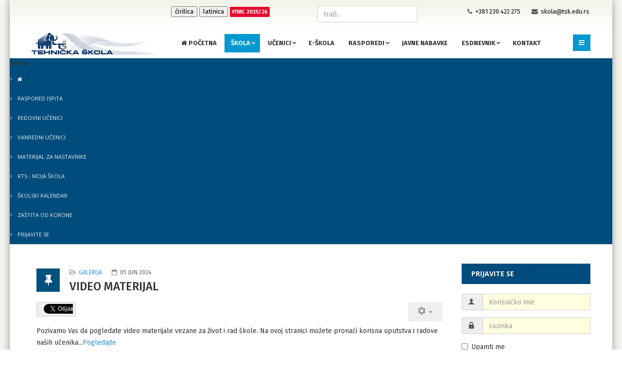

--- FILE ---
content_type: text/html; charset=utf-8
request_url: http://tsk.edu.rs/index.php/o-nama/galerije/video-materijali
body_size: 45573
content:
<!DOCTYPE html>
<html xmlns="http://www.w3.org/1999/xhtml" xml:lang="sr-yu" lang="sr-yu" dir="ltr">
    <head>
        <meta http-equiv="X-UA-Compatible" content="IE=edge">
            <meta name="viewport" content="width=device-width, initial-scale=1">
        <meta charset="utf-8">
      <script src="/cyrlatconverter.min.js"></script>
                                <!-- head -->
                <base href="http://tsk.edu.rs/index.php/o-nama/galerije/video-materijali" />
	<meta http-equiv="content-type" content="text/html; charset=utf-8" />
	<meta name="keywords" content="Tehnička, škola, KIkinda, elektrotehnika, mašinstvo, saobraćaj, srednje škole, obrazovni profili," />
	<meta name="description" content="Twitter Pozivamo Vas da pogledate video materijale vezane za život i rad škole. Na ovoj stranici možete pronaći korisna uputstva i radove naših učenika......" />
	<meta name="generator" content="Joomla! - Open Source Content Management" />
	<title>Video materijal</title>
	<link href="/templates/jl_simpli_free/images/favicon.ico" rel="shortcut icon" type="image/vnd.microsoft.icon" />
	<link href="http://tsk.edu.rs/index.php/component/search/?Itemid=158&amp;format=opensearch" rel="search" title="Pretraga Tehnička škola Kikinda" type="application/opensearchdescription+xml" />
	<link href="http://tsk.edu.rs/plugins/system/ns_fontawesome/fontawesome/css/font-awesome.css" rel="stylesheet" type="text/css" />
	<link href="http://tsk.edu.rs//plugins/content/bt_socialshare/assets/bt_socialshare.css" rel="stylesheet" type="text/css" />
	<link href="//fonts.googleapis.com/css?family=Fira+Sans:300,300italic,regular,italic,500,500italic,700,700italic&amp;subset=latin-ext" rel="stylesheet" type="text/css" />
	<link href="//fonts.googleapis.com/css?family=Open+Sans:300,300italic,regular,italic,600,600italic,700,700italic,800,800italic&amp;subset=latin" rel="stylesheet" type="text/css" />
	<link href="/templates/jl_simpli_free/css/bootstrap.min.css" rel="stylesheet" type="text/css" />
	<link href="/templates/jl_simpli_free/css/font-awesome.min.css" rel="stylesheet" type="text/css" />
	<link href="/templates/jl_simpli_free/css/custom.css" rel="stylesheet" type="text/css" />
	<link href="/templates/jl_simpli_free/css/legacy.css" rel="stylesheet" type="text/css" />
	<link href="/templates/jl_simpli_free/css/template.css" rel="stylesheet" type="text/css" />
	<link href="/templates/jl_simpli_free/css/presets/preset1.css" rel="stylesheet" type="text/css" class="preset" />
	<link href="/templates/jl_simpli_free/css/frontend-edit.css" rel="stylesheet" type="text/css" />
	<link href="/media/plg_system_imageeffectck/css/imageeffectck.css?ver=2.2.4" rel="stylesheet" type="text/css" />
	<link href="http://tsk.edu.rs/modules/mod_bm_cool_menu/assets/css/styles.css" rel="stylesheet" type="text/css" />
	<link href="http://tsk.edu.rs/modules/mod_je_social/css/style.css" rel="stylesheet" type="text/css" />
	<style type="text/css">
body{font-family:Fira Sans, sans-serif; font-weight:normal; }h1{font-family:Open Sans, sans-serif; font-weight:800; }h2{font-family:Open Sans, sans-serif; font-weight:600; }h3{font-family:Open Sans, sans-serif; font-weight:normal; }h4{font-family:Open Sans, sans-serif; font-weight:normal; }h5{font-family:Open Sans, sans-serif; font-weight:600; }h6{font-family:Open Sans, sans-serif; font-weight:600; }#sp-top-bar{ background-color:#f4f4f1;color:#333333; }#sp-top-bar a{color:#000000;}#sp-top-bar a:hover{color:#198bd1;}#sp-bottom{ background-color:#f5f5f5;padding:100px 0px; }#bm-cool-menu-159 .bm-cool-menu{background-color: #004d7d;}#bm-cool-menu-159 .bm-cool-menu ul{background-color: #004d7d;}#bm-cool-menu-159 .bm-cool-menu ul a:hover { background-color: #004d7d;}#bm-cool-menu-159 .bm-cool-menu li.active > a{ background-color: #004d7d;}#bm-cool-menu-159 .bm-cool-menu a { color: #eeeff2;}#bm-cool-menu-159 .bm-cool-menu li:hover > a { color: #bfd7e3;}#bm-cool-menu-159 .bm-cool-menu-trigger { background-color: #004d7d; }
#je_socialicons .jeSocial a{ width:24px; height:24px; margin:0; padding:0; text-indent:-9999px; display:block}
#je_socialicons .jeSocial span { display: inline-block; padding:5px;}
#je_socialicons .jeSocial span:hover {box-shadow: 0 1px 4px rgba(0,0,0,.3); -webkit-box-shadow: 0 1px 4px rgba(0,0,0,.3); -moz-box-shadow: 0 1px 4px rgba(0,0,0,.3); -o-box-shadow: 0 1px 4px rgba(0,0,0,.3);}

	</style>
	<script type="application/json" class="joomla-script-options new">{"csrf.token":"99567a19a03eb5a51a9855bc1e053b2d","system.paths":{"root":"","base":""},"system.keepalive":{"interval":840000,"uri":"\/index.php\/component\/ajax\/?format=json"}}</script>
	<script src="/media/jui/js/jquery.min.js?ef119cfcf56b85bae1b5f780233f063a" type="text/javascript"></script>
	<script src="/media/jui/js/jquery-noconflict.js?ef119cfcf56b85bae1b5f780233f063a" type="text/javascript"></script>
	<script src="/media/jui/js/jquery-migrate.min.js?ef119cfcf56b85bae1b5f780233f063a" type="text/javascript"></script>
	<script src="/media/system/js/caption.js?ef119cfcf56b85bae1b5f780233f063a" type="text/javascript"></script>
	<script src="/templates/jl_simpli_free/js/bootstrap.min.js" type="text/javascript"></script>
	<script src="/templates/jl_simpli_free/js/jquery.sticky.js" type="text/javascript"></script>
	<script src="/templates/jl_simpli_free/js/main.js" type="text/javascript"></script>
	<script src="/templates/jl_simpli_free/js/frontend-edit.js" type="text/javascript"></script>
	<script src="/media/plg_system_imageeffectck/js/imageeffectck.js" type="text/javascript"></script>
	<script src="/media/system/js/core.js?ef119cfcf56b85bae1b5f780233f063a" type="text/javascript"></script>
	<!--[if lt IE 9]><script src="/media/system/js/polyfill.event.js?ef119cfcf56b85bae1b5f780233f063a" type="text/javascript"></script><![endif]-->
	<script src="/media/system/js/keepalive.js?ef119cfcf56b85bae1b5f780233f063a" type="text/javascript"></script>
	<script type="text/javascript">
jQuery(function($){ initTooltips(); $("body").on("subform-row-add", initTooltips); function initTooltips (event, container) { container = container || document;$(container).find(".hasTooltip").tooltip({"html": true,"container": "body"});} });jQuery(window).on('load',  function() {
				new JCaption('img.caption');
			});
var sp_preloader = '0';

var sp_gotop = '1';

var sp_offanimation = 'default';

	</script>
	<meta property="og:type" content="website" />
	<meta property="og:title" content="Video materijal" />
	<meta property="og:url" content="http://tsk.edu.rs/index.php/o-nama/galerije/video-materijali" />
	<meta property="og:description" content="Pozivamo Vas da pogledate video materijale vezane za život i rad škole. Na ovoj stranici možete pronaći korisna uputstva i radove naših učenika...Pogledajte
&nbsp;" />
	<meta property="og:type" content="article" />
	<meta property="og:description" content="Twitter Pozivamo Vas da pogledate video materijale vezane za život i rad škole. Na ovoj stranici možete pronaći korisna uputstva i radove naših učenika......" />

                                </head>
                <body class="site com-content view-article no-layout no-task itemid-158 sr-yu ltr  sticky-header layout-boxed off-canvas-menu-init">

                    <div class="body-wrapper">
                        <div class="body-innerwrapper">
                            <section id="sp-top-bar"><div class="container"><div class="row"><div id="sp-top1" class="col-sm-3 col-md-3"><div class="sp-column "><div class="sp-module "><div class="sp-module-content">
<div  id="je_socialicons">
    <div class="jeSocial">
		           <span class="icon1"><a href="https://www.facebook.com/tehnickaskola.kikinda" class="icon1" target="_blank" rel="nofollow" title="Facebook"></a></span>
                   <span class="icon2"><a href="https://twitter.com/tehnickaskolaki" class="icon2" target="_blank" rel="nofollow" title="Twitter"></a></span>
                   <span class="icon4"><a href="https://www.youtube.com/channel/UC_eBMc9BqDOe2INWSCXFaKg" class="icon4" target="_blank" rel="nofollow" title="Youtube"></a></span>
                   <span class="icon6"><a href="https://www.instagram.com/tehnicka.skola/" class="icon6" target="_blank" rel="nofollow" title="Instagram"></a></span>
                   <span class="icon13"><a href="mailto:skola@tsk.edu.rs?Subject=Social%20Button" class="icon13" target="_blank" rel="nofollow" title="Email"></a></span>
            </div>
</div>

<script type="text/javascript">
  var el = document.getElementById('jExt97');
  if(el) {el.style.display += el.style.display = 'none';}
</script>
</div></div></div></div><div id="sp-position8" class="col-sm-3 col-md-3"><div class="sp-column "><div class="sp-module "><div class="sp-module-content">

<div class="custom"  >
	<p><span style="margin-left: -6px; margin-top: -3px; font-size: 10pt;"><a class="cyr" href="#"><button id="cirilica">ćirilica</button></a> <a class="lat" href="#"><button id="latinica">latinica</button></a> <a href="/index.php/o-nama/upis"><strong><span style="font-size: 8pt; background-color: #e50c30; color: #ffffff; padding: 4px; border-radius: 2px;">УПИС 2025/26</span></strong></a></span></p></div>
</div></div></div></div><div id="sp-top2" class="col-sm-6 col-md-6"><div class="sp-column "><div class="sp-module "><div class="sp-module-content"><div class="search">
	<form action="/index.php/o-nama/galerije/video-materijali" method="post">
		<input name="searchword" id="mod-search-searchword" maxlength="200"  class="inputbox search-query" type="text" size="0" placeholder="traži..." />		<input type="hidden" name="task" value="search" />
		<input type="hidden" name="option" value="com_search" />
		<input type="hidden" name="Itemid" value="158" />
	</form>
</div>
</div></div><ul class="sp-contact-info"><li class="sp-contact-phone"><i class="fa fa-phone"></i> <a href="tel:+381230422275">+381 230 422 275</a></li><li class="sp-contact-email"><i class="fa fa-envelope"></i> <a href="mailto:skola@tsk.edu.rs">skola@tsk.edu.rs</a></li></ul></div></div></div></div></section><section id="sp-header-2"><div class="container"><div class="row"><div id="sp-logo" class="col-xs-8 col-sm-3 col-md-3"><div class="sp-column "><h1 class="logo"><a href="/"><img class="sp-default-logo hidden-xs" src="/images/logo-2.png" alt="Tehnička škola Kikinda"><img class="sp-default-logo visible-xs" src="/images/logo-2.png" alt="Tehnička škola Kikinda"></a></h1></div></div><div id="sp-menu" class="col-xs-4 col-sm-9 col-md-9"><div class="sp-column ">			<div class='sp-megamenu-wrapper'>
				<a id="offcanvas-toggler" href="#"><i class="fa fa-bars"></i></a>
				<ul class="sp-megamenu-parent hidden-sm hidden-xs"><li class="sp-menu-item"><a  href="/index.php"  ><i class="fa fa-home"></i> Početna</a></li><li class="sp-menu-item sp-has-child active"><a  href="/index.php/o-nama"  >Škola</a><div class="sp-dropdown sp-dropdown-main sp-menu-right" style="width: 240px;"><div class="sp-dropdown-inner"><ul class="sp-dropdown-items"><li class="sp-menu-item"><a  href="/index.php/o-nama/o-nama"  >O nama</a></li><li class="sp-menu-item"><a  href="/index.php/o-nama/rec-direktora"  >Reč direktora</a></li><li class="sp-menu-item"><a  href="/index.php/o-nama/upis"  >Plan upisa</a></li><li class="sp-menu-item"><a  href="/index.php/o-nama/gotovi-formulari-za-razne-izvestaje"  >Dokumenta škole</a></li><li class="sp-menu-item sp-has-child"><a  href="/index.php/o-nama/nagrade-i-priznanja"  >Nagrade i priznanja</a><div class="sp-dropdown sp-dropdown-sub sp-menu-right" style="width: 240px;"><div class="sp-dropdown-inner"><ul class="sp-dropdown-items"><li class="sp-menu-item"><a  href="/index.php/o-nama/nagrade-i-priznanja/plaketa-stjepan-han"  >Plaketa &quot;Stjepan Han&quot;</a></li><li class="sp-menu-item"><a  href="/index.php/o-nama/nagrade-i-priznanja/priznanje-dr-djordje-natosevic"  >Priznanje &quot;Dr Đorđe Natošević&quot;</a></li><li class="sp-menu-item"><a  href="/index.php/o-nama/nagrade-i-priznanja/priznanje-za-odlican-sajt"  >Priznanje za odličan sajt</a></li><li class="sp-menu-item"><a  href="/index.php/o-nama/nagrade-i-priznanja/nagrada-za-najbolji-sistem-za-elektronsko-ucenje-e-nastava-u-vojvodini"  >Nagrada za najbolji sistem za elektronsko učenje (e-nastava) u Vojvodini</a></li><li class="sp-menu-item"><a  href="/index.php/o-nama/nagrade-i-priznanja/najvisa-ocena-skoli-u-procesu-eksterne-evaluacije"  >Najviša ocena školi u procesu eksterne evaluacije</a></li><li class="sp-menu-item"><a  href="/index.php/o-nama/nagrade-i-priznanja/priznanje-za-razvoj-multimedije"  >Priznanje za razvoj multimedija</a></li><li class="sp-menu-item"><a  href="/index.php/o-nama/nagrade-i-priznanja/nagrada-za-uspeh-i-kvalitetnu-realizaciju-kurseva"  >Nagrada za uspeh i kvalitetnu realizaciju kurseva</a></li></ul></div></div></li><li class="sp-menu-item"><a  href="/index.php/o-nama/obrazovni-profili"  >Obrazovni profili</a></li><li class="sp-menu-item"><a  href="/index.php/o-nama/ecdl-centar"  >ECDL test centar</a></li><li class="sp-menu-item"><a  href="/index.php/o-nama/oracle-akademija"  >Oracle akademija</a></li><li class="sp-menu-item"><a  href="/index.php/o-nama/cisco-akademija"  >Cisco akademija</a></li><li class="sp-menu-item"><a  href="http://www.puma.vojvodina.gov.rs/kalendar_godina.php?id=2&lang=1" rel="noopener noreferrer" target="_blank" >Školski kalendar </a></li><li class="sp-menu-item sp-has-child active"><a  href="/index.php/o-nama/galerije"  >Galerije</a><div class="sp-dropdown sp-dropdown-sub sp-menu-right" style="width: 240px;"><div class="sp-dropdown-inner"><ul class="sp-dropdown-items"><li class="sp-menu-item"><a  href="/index.php/o-nama/galerije/sajtovi-nastavnika"  >Galerija slika</a></li><li class="sp-menu-item current-item active"><a  href="/index.php/o-nama/galerije/video-materijali"  >Video materijali</a></li></ul></div></div></li><li class="sp-menu-item"><a  href="/index.php/o-nama/digitalna-biblioteka"  >Digitalna biblioteka</a></li><li class="sp-menu-item"><a  href="/index.php/o-nama/unicef-projekat"  >Unicef projekat</a></li></ul></div></div></li><li class="sp-menu-item sp-has-child"><a  href="/index.php/ucenici"  >Učenici</a><div class="sp-dropdown sp-dropdown-main sp-menu-right" style="width: 240px;"><div class="sp-dropdown-inner"><ul class="sp-dropdown-items"><li class="sp-menu-item sp-has-child"><a  href="/index.php/ucenici/redovni-ucenici"  >Redovni učenici</a><div class="sp-dropdown sp-dropdown-sub sp-menu-right" style="width: 240px;"><div class="sp-dropdown-inner"><ul class="sp-dropdown-items"><li class="sp-menu-item sp-has-child"><a  href="/index.php/ucenici/redovni-ucenici/takmicenja"  >Takmičenja</a><div class="sp-dropdown sp-dropdown-sub sp-menu-right" style="width: 240px;"><div class="sp-dropdown-inner"><ul class="sp-dropdown-items"><li class="sp-menu-item"><a  href="/index.php/ucenici/redovni-ucenici/takmicenja/medunarodna-takmicenja"  >Međunarodna takmičenja</a></li><li class="sp-menu-item"><a  href="/index.php/ucenici/redovni-ucenici/takmicenja/republicka-drzavna-takmicenja"  >Republička/državna takmičenja</a></li><li class="sp-menu-item"><a  href="/index.php/ucenici/redovni-ucenici/takmicenja/okruzna-regionalna-takmicenja"  >Okružna/regionalna takmičenja</a></li><li class="sp-menu-item"><a  href="/index.php/ucenici/redovni-ucenici/takmicenja/opstinska-takmicenja"  >Opštinska takmičenja</a></li></ul></div></div></li><li class="sp-menu-item"><a  href="/index.php/ucenici/redovni-ucenici/materijal-za-pripremu"  >Materijal za pripremu</a></li><li class="sp-menu-item sp-has-child"><a  href="/index.php/ucenici/redovni-ucenici/ucenik-generacije"  >Učenik generacije</a><div class="sp-dropdown sp-dropdown-sub sp-menu-right" style="width: 240px;"><div class="sp-dropdown-inner"><ul class="sp-dropdown-items"><li class="sp-menu-item"><a  href="/index.php/ucenici/redovni-ucenici/ucenik-generacije/ucenik-generacije-2015-16"  >Učenik generacije 2015/16.</a></li><li class="sp-menu-item"><a  href="/index.php/ucenici/redovni-ucenici/ucenik-generacije/ucenik-generacije-2016-17"  >Učenik generacije 2016/17.</a></li><li class="sp-menu-item"><a  href="/index.php/ucenici/redovni-ucenici/ucenik-generacije/ucenik-generacije-2017-18"  >Učenik generacije 2017/18.</a></li></ul></div></div></li><li class="sp-menu-item"><a  href="/index.php/ucenici/redovni-ucenici/naslovne-strane"  >Naslovne strane </a></li><li class="sp-menu-item"><a  href="/index.php/ucenici/redovni-ucenici/radovi-ucenika"  >Radovi učenika</a></li><li class="sp-menu-item"><a  href="/index.php/ucenici/redovni-ucenici/dokumentacija-za-osiguranje-ucenika"  >Dokumentacija za osiguranje učenika</a></li></ul></div></div></li><li class="sp-menu-item sp-has-child"><a  href="/index.php/ucenici/vanredni-ucenici"  >Vanredni učenici</a><div class="sp-dropdown sp-dropdown-sub sp-menu-right" style="width: 240px;"><div class="sp-dropdown-inner"><ul class="sp-dropdown-items"><li class="sp-menu-item"><a  href="/index.php/ucenici/vanredni-ucenici/ispitna-pitanja"  >Ispitna pitanja</a></li><li class="sp-menu-item"><a  href="/index.php/ucenici/vanredni-ucenici/materijal-za-pripremu"  >Materijal za pripremu</a></li><li class="sp-menu-item"><a  href="/index.php/ucenici/vanredni-ucenici/informacije"  >Informacije</a></li></ul></div></div></li><li class="sp-menu-item"><a  href="/index.php/ucenici/udzbenici-za-prvi-razred"  >Preporučeni udžbenici</a></li><li class="sp-menu-item"><a  href="https://matura.edu.rs/" rel="noopener noreferrer" target="_blank" >Državna matura</a></li></ul></div></div></li><li class="sp-menu-item"><a  href="https://e-skola.tsk2.edu.rs/" rel="noopener noreferrer" target="_blank" >E-škola</a></li><li class="sp-menu-item sp-has-child"><a  href="/index.php/rasporedi"  >Rasporedi</a><div class="sp-dropdown sp-dropdown-main sp-menu-right" style="width: 240px;"><div class="sp-dropdown-inner"><ul class="sp-dropdown-items"><li class="sp-menu-item"><a  href="/index.php/rasporedi/raspored-casova"  >Raspored časova</a></li><li class="sp-menu-item"><a  href="/index.php/rasporedi/raspored-pisanih-provera"  >Raspored pisanih provera</a></li></ul></div></div></li><li class="sp-menu-item"><a  href="/index.php/javne-nabavke"  >Javne nabavke</a></li><li class="sp-menu-item sp-has-child"><a  href="/index.php/esdnevnik"  >Esdnevnik</a><div class="sp-dropdown sp-dropdown-main sp-menu-right" style="width: 240px;"><div class="sp-dropdown-inner"><ul class="sp-dropdown-items"><li class="sp-menu-item"><a  href="https://esdnevnik.rs/" rel="noopener noreferrer" target="_blank" >Esdnevnik za nastavnike</a></li><li class="sp-menu-item"><a  href="https://moj.esdnevnik.rs/login" rel="noopener noreferrer" target="_blank" >Esdnevnik za roditelje</a></li><li class="sp-menu-item"><a  href="https://test.esdnevnik.rs/" rel="noopener noreferrer" target="_blank" >Esdnevnik - demo</a></li></ul></div></div></li><li class="sp-menu-item"><a  href="/index.php/kontakt"  >Kontakt</a></li></ul>			</div>
		</div></div></div></div></section><section id="sp-meni2"><div class="row"><div id="sp-feature" class="col-sm-12 col-md-12"><div class="sp-column padding: 20px 20px 20px 20px; text-shadow: 1px 1px 0 rgb(0 0 0 / 50%)"><div class="sp-module "><div class="sp-module-content">
<script type="text/javascript">
if(typeof jQuery != undefined)
{
    jQuery( document ).ready(function(){
		if (jQuery.browser.msie && jQuery.browser.version.substr(0,1)<7)
		{
			jQuery('#bm-cool-menu-159 li').has('ul').mouseover(function(){
				jQuery(this).children('ul').css('visibility','visible');
			}).mouseout(function(){
				jQuery(this).children('ul').css('visibility','hidden');
			})
		}

		/* Mobile */		
		jQuery("#bm-cool-menu-159 .bm-cool-menu-trigger").on("click", function(){
			jQuery("#bm-cool-menu-159 .bm-cool-menu").slideToggle();
		});

		// iPad
		var isiPad = navigator.userAgent.match(/iPad/i) != null;
		if (isiPad) jQuery('#bm-cool-menu-159 ul').addClass('no-transition');      
    });  
}	
</script><nav id="bm-cool-menu-159" class="bm-cool-menu-wrap">
<div class="bm-cool-menu-trigger">Menu</div>
<ul class="bm-cool-menu" class="">
<li class="item-203"><a href="http://tsk.edu.rs/" > <i class="fa fa-home"></i> </a></li><li class="item-196 deeper parent"><a href="/index.php/rasporedispita" > RASPORED ISPITA</a><ul class="nav-child unstyled small"><li class="item-171"><a href="/index.php/rasporedispita/rasporedi-ispita" > REDOVNI UČENICI</a></li><li class="item-116"><a href="/index.php/rasporedispita/raspored-ispita" > VANREDNI UČENICI</a></li></ul></li><li class="item-195"><a href="/index.php/nastavnici" > MATERIJAL ZA NASTAVNIKE</a></li><li class="item-201"><a href="https://mojaskola.rts.rs/" target="_blank" > RTS - MOJA ŠKOLA</a></li><li class="item-216"><a href="http://www.puma.vojvodina.gov.rs/kalendar_godina.php?id=5&amp;lang=1" target="_blank" > ŠKOLSKI KALENDAR</a></li><li class="item-210"><a href="/index.php/zastita-od-korone" > ZAŠTITA OD KORONE</a></li><li class="item-202"><a href="http://tsk.edu.rs/index.php/component/users/?view=login" > PRIJAVITE SE</a></li></ul>
</nav>
</div></div></div></div></div></section><section id="sp-page-title"><div class="row"><div id="sp-title" class="col-sm-12 col-md-12"><div class="sp-column "></div></div></div></section><section id="sp-main-body"><div class="container"><div class="row"><div id="sp-component" class="col-sm-9 col-md-9"><div class="sp-column "><div id="system-message-container">
	</div>
<article class="item item-page" itemscope itemtype="http://schema.org/Article">
	<meta itemprop="inLanguage" content="sr-YU" />
	
	

	<div class="entry-header has-post-format">
		<span class="post-format"><i class="fa fa-thumb-tack"></i></span>
						<dl class="article-info">

		
			<dt class="article-info-term"></dt>	
				
			
			
							<dd class="category-name">
	<i class="fa fa-folder-open-o"></i>
				<a href="/index.php/o-nama/galerije" itemprop="genre" data-toggle="tooltip" title="Kategorija članka">Galerija</a>	</dd>			
			
			
		
					
							<dd class="modified">
	<i class="fa fa-calendar-o"></i>
	<time datetime="2024-06-05T18:45:26+00:00" itemprop="dateModified" data-toggle="tooltip" title="Datum izmene">
		05 jun 2024	</time>
</dd>			
					
		

	</dl>
		
					<h2 itemprop="name">
									Video materijal							</h2>
												</div>

						
<div class="icons">
	
					<div class="btn-group pull-right">
				<button class="btn dropdown-toggle" type="button" id="dropdownMenuButton-160" aria-label="Korisnički alati"
				data-toggle="dropdown" aria-haspopup="true" aria-expanded="false">
					<span class="icon-cog" aria-hidden="true"></span>
					<span class="caret" aria-hidden="true"></span>
				</button>
								<ul class="dropdown-menu" aria-labelledby="dropdownMenuButton-160">
											<li class="print-icon"> <a href="/index.php/o-nama/galerije/video-materijali?tmpl=component&amp;print=1" title="Odštampaj članak < Video materijal >" onclick="window.open(this.href,'win2','status=no,toolbar=no,scrollbars=yes,titlebar=no,menubar=no,resizable=yes,width=640,height=480,directories=no,location=no'); return false;" rel="nofollow">	Štampa</a> </li>
																<li class="email-icon"> <a href="/index.php/component/mailto/?tmpl=component&amp;template=jl_simpli_free&amp;link=475a62754d5c300daae7fb55dc67cae7f6404117" title="Pošalji link prijatelju" onclick="window.open(this.href,'win2','width=400,height=450,menubar=yes,resizable=yes'); return false;" rel="nofollow">	El. pošta</a> </li>
														</ul>
			</div>
		
	</div>
			
		
				
	
			<div itemprop="articleBody">
		<div class="bt-social-share bt-social-share-above"><div class="bt-social-share-button bt-facebook-share-button"><fb:share-button href="http://tsk.edu.rs/index.php/o-nama/galerije/video-materijali" type="button_count"></fb:share-button></div><div class="bt-social-share-button bt-facebook-like-button"><fb:like send="false" colorscheme="dark" font="arial" href="http://tsk.edu.rs/index.php/o-nama/galerije/video-materijali" layout="button_count" width="70" show_faces="true" action="like"></fb:like></div><div class="bt-social-share-button bt-twitter-button" style="width:60px"><a href="http://twitter.com/share" class="twitter-share-button" 
						  data-via="BowThemes" 
						  data-url="http://tsk.edu.rs/index.php/o-nama/galerije/video-materijali" 
						  data-size="medium"
						  data-lang="sr"
						  data-count="horizontal" >Twitter</a></div></div><p>Pozivamo Vas da pogledate video materijale vezane za život i rad škole. Na ovoj stranici možete pronaći korisna uputstva i radove naših učenika...<a href="https://www.youtube.com/channel/UC_eBMc9BqDOe2INWSCXFaKg" target="_blank" rel="noopener">Pogledajte</a></p>
<div id="gtx-trans" style="position: absolute; left: -11px; top: 99px;">&nbsp;</div> <div id="fb-root"></div>
				<script>(function(d, s, id) {
				  var js, fjs = d.getElementsByTagName(s)[0];
				  if (d.getElementById(id)) {return;}
				  js = d.createElement(s); js.id = id;
				  js.src = "//connect.facebook.net/sr_YU/all.js#xfbml=1";
				  fjs.parentNode.insertBefore(js, fjs);
				}(document, 'script', 'facebook-jssdk'));</script><script src="//platform.twitter.com/widgets.js" type="text/javascript"></script>	</div>

	
	
	<ul class="pager pagenav">
	<li class="previous">
		<a class="hasTooltip" title="Galerija slika" aria-label="Prethodni članak: Galerija slika" href="/index.php/o-nama/galerije/sajtovi-nastavnika" rel="prev">
			<span class="icon-chevron-left" aria-hidden="true"></span> <span aria-hidden="true">Prethodna</span>		</a>
	</li>
</ul>
				
	
	
			<div class="article-footer-wrap">
			<div class="article-footer-top">
									<div class="helix-social-share">
		<div class="helix-social-share-icon">
			<ul>
				
				<li>
					<div class="facebook" data-toggle="tooltip" data-placement="top" title="Share On Facebook">

						<a class="facebook" onClick="window.open('http://www.facebook.com/sharer.php?u=http://tsk.edu.rs/index.php/o-nama/galerije/video-materijali','Facebook','width=600,height=300,left='+(screen.availWidth/2-300)+',top='+(screen.availHeight/2-150)+''); return false;" href="http://www.facebook.com/sharer.php?u=http://tsk.edu.rs/index.php/o-nama/galerije/video-materijali">

							<i class="fa fa-facebook"></i>
						</a>

					</div>
				</li>
				<li>
					<div class="twitter"  data-toggle="tooltip" data-placement="top" title="Share On Twitter">
						
						<a class="twitter" onClick="window.open('http://twitter.com/share?url=http://tsk.edu.rs/index.php/o-nama/galerije/video-materijali&amp;text=Video%20materijal','Twitter share','width=600,height=300,left='+(screen.availWidth/2-300)+',top='+(screen.availHeight/2-150)+''); return false;" href="http://twitter.com/share?url=http://tsk.edu.rs/index.php/o-nama/galerije/video-materijali&amp;text=Video%20materijal">
							<i class="fa fa-twitter"></i>
						</a>

					</div>
				</li>
				<li>
					<div class="google-plus">
						<a class="gplus" data-toggle="tooltip" data-placement="top" title="Share On Google Plus" onClick="window.open('https://plus.google.com/share?url=http://tsk.edu.rs/index.php/o-nama/galerije/video-materijali','Google plus','width=585,height=666,left='+(screen.availWidth/2-292)+',top='+(screen.availHeight/2-333)+''); return false;" href="https://plus.google.com/share?url=http://tsk.edu.rs/index.php/o-nama/galerije/video-materijali" >
						<i class="fa fa-google-plus"></i></a>
					</div>
				</li>
				
				<li>
					<div class="linkedin">
						<a class="linkedin" data-toggle="tooltip" data-placement="top" title="Share On Linkedin" onClick="window.open('http://www.linkedin.com/shareArticle?mini=true&url=http://tsk.edu.rs/index.php/o-nama/galerije/video-materijali','Linkedin','width=585,height=666,left='+(screen.availWidth/2-292)+',top='+(screen.availHeight/2-333)+''); return false;" href="http://www.linkedin.com/shareArticle?mini=true&url=http://tsk.edu.rs/index.php/o-nama/galerije/video-materijali" >
							
						<i class="fa fa-linkedin-square"></i></a>
					</div>
				</li>
			</ul>
		</div>		
	</div> <!-- /.helix-social-share -->














			</div>
					</div>
	
</article>
</div></div><div id="sp-right" class="col-sm-3 col-md-3"><div class="sp-column class2"><div class="sp-module "><h3 class="sp-module-title">Prijavite se</h3><div class="sp-module-content"><form action="http://tsk.edu.rs/index.php/o-nama/galerije/video-materijali" method="post" id="login-form">
		
	<div id="form-login-username" class="form-group">
					<div class="input-group">
				<span class="input-group-addon">
					<i class="icon-user hasTooltip" title="Korisničko ime"></i>
				</span>
				<input id="modlgn-username" type="text" name="username" class="form-control" tabindex="0" size="18" placeholder="Korisničko ime" />
			</div>
			</div>
	<div id="form-login-password" class="form-group">
		<div class="controls">
							<div class="input-group">
					<span class="input-group-addon">
						<i class="icon-lock hasTooltip" title="Lozinka"></i>
					</span>
					<input id="modlgn-passwd" type="password" name="password" class="form-control" tabindex="0" size="18" placeholder="Lozinka" />
				</div>
					</div>
	</div>
	
		<div id="form-login-remember" class="form-group">
		<div class="checkbox">
			<label for="modlgn-remember"><input id="modlgn-remember" type="checkbox" name="remember" class="inputbox" value="yes">Upamti me</label>
		</div>
	</div>
	
	<div id="form-login-submit" class="form-group">
		<button type="submit" tabindex="0" name="Submit" class="btn btn-primary">Prijava</button>
			</div>

	<ul class="form-links">
		<li>
			<a href="/index.php/component/users/?view=remind">
			Zaboravili ste korisničko ime?</a>
		</li>
		<li>
			<a href="/index.php/component/users/?view=reset">
			Zaboravili ste lozinku?</a>
		</li>
	</ul>
	
	<input type="hidden" name="option" value="com_users" />
	<input type="hidden" name="task" value="user.login" />
	<input type="hidden" name="return" value="aHR0cDovL3Rzay5lZHUucnMvaW5kZXgucGhwL28tbmFtYS9nYWxlcmlqZS92aWRlby1tYXRlcmlqYWxp" />
	<input type="hidden" name="99567a19a03eb5a51a9855bc1e053b2d" value="1" />
	</form>
</div></div><div class="sp-module "><div class="sp-module-content"><div class="search">
	<form action="/index.php/o-nama/galerije/video-materijali" method="post">
		<input name="searchword" id="mod-search-searchword" maxlength="200"  class="inputbox search-query" type="text" size="0" placeholder="traži..." />		<input type="hidden" name="task" value="search" />
		<input type="hidden" name="option" value="com_search" />
		<input type="hidden" name="Itemid" value="158" />
	</form>
</div>
</div></div></div></div></div></div></section><section id="sp-bottom"><div class="container"><div class="row"><div id="sp-bottom1" class="col-sm-6 col-md-3"><div class="sp-column "><div class="sp-module "><h3 class="sp-module-title">Sadržaj</h3><div class="sp-module-content"><ul class="nav menu">
<li class="item-101"><a href="/index.php" > <i class="fa fa-home"></i> Početna</a></li><li class="item-118  active deeper parent"><a href="/index.php/o-nama" > Škola</a><ul><li class="item-180"><a href="/index.php/o-nama/o-nama" > O nama</a></li><li class="item-119"><a href="/index.php/o-nama/rec-direktora" > Reč direktora</a></li><li class="item-165"><a href="/index.php/o-nama/upis" > Plan upisa</a></li><li class="item-140"><a href="/index.php/o-nama/gotovi-formulari-za-razne-izvestaje" > Dokumenta škole</a></li><li class="item-120  parent"><a href="/index.php/o-nama/nagrade-i-priznanja" > Nagrade i priznanja</a></li><li class="item-122"><a href="/index.php/o-nama/obrazovni-profili" > Obrazovni profili</a></li><li class="item-123"><a href="/index.php/o-nama/ecdl-centar" > ECDL test centar</a></li><li class="item-136"><a href="/index.php/o-nama/oracle-akademija" > Oracle akademija</a></li><li class="item-137"><a href="/index.php/o-nama/cisco-akademija" > Cisco akademija</a></li><li class="item-146"><a href="http://www.puma.vojvodina.gov.rs/kalendar_godina.php?id=2&amp;lang=1" target="_blank" > Školski kalendar </a></li><li class="item-164  active deeper parent"><a href="/index.php/o-nama/galerije" > Galerije</a><ul><li class="item-147"><a href="/index.php/o-nama/galerije/sajtovi-nastavnika" > Galerija slika</a></li><li class="item-158  current active"><a href="/index.php/o-nama/galerije/video-materijali" > Video materijali</a></li></ul></li><li class="item-150"><a href="/index.php/o-nama/digitalna-biblioteka" > Digitalna biblioteka</a></li><li class="item-220"><a href="/index.php/o-nama/unicef-projekat" > Unicef projekat</a></li></ul></li><li class="item-109  parent"><a href="/index.php/ucenici" > Učenici</a></li><li class="item-102"><a href="https://e-skola.tsk2.edu.rs/" target="_blank" > E-škola</a></li><li class="item-107  parent"><a href="/index.php/rasporedi" > Rasporedi</a></li><li class="item-108"><a href="/index.php/javne-nabavke" > Javne nabavke</a></li><li class="item-112  parent"><a href="/index.php/esdnevnik" > Esdnevnik</a></li><li class="item-103"><a href="/index.php/kontakt" > Kontakt</a></li></ul>
</div></div></div></div><div id="sp-bottom2" class="col-sm-6 col-md-3"><div class="sp-column "><div class="sp-module "><h3 class="sp-module-title">Kontakt</h3><div class="sp-module-content">

<div class="custom"  >
	<p>Tehnička škola</p>
<p>ul. Svetosavska 55</p>
<p>Kikinda 23300</p>
<p>tel. 0230/422-275</p>
<p>e-mail: <a href="mailto:skola@tsk.edu.rs">skola@tsk.edu.rs</a></p></div>
</div></div></div></div><div id="sp-bottom3" class="col-sm-6 col-md-3"><div class="sp-column "><div class="sp-module "><h3 class="sp-module-title">Najčitaniji članci</h3><div class="sp-module-content"><ul class="mostread mod-list">
	<li itemscope itemtype="https://schema.org/Article">
		<a href="/index.php/esdnevnik" itemprop="url">
			<span itemprop="name">
				Esdnevnik			</span>
		</a>
	</li>
	<li itemscope itemtype="https://schema.org/Article">
		<a href="/index.php/o-nama/galerije/video-materijali/8-vesti/20-formular-za-prijavu-na-konkurs-za-prijem-u-radni-odnos-u-ustanovi" itemprop="url">
			<span itemprop="name">
				Formular za prijavu na konkurs za prijem u radni odnos u ustanovi			</span>
		</a>
	</li>
	<li itemscope itemtype="https://schema.org/Article">
		<a href="/index.php/o-nama/galerije/video-materijali/2-uncategorised/132-sajtovi-nastavnika" itemprop="url">
			<span itemprop="name">
				Sajtovi nastavnika			</span>
		</a>
	</li>
	<li itemscope itemtype="https://schema.org/Article">
		<a href="/index.php/o-nama/galerije/video-materijali/2-uncategorised/162-ucenici" itemprop="url">
			<span itemprop="name">
				Učenici			</span>
		</a>
	</li>
	<li itemscope itemtype="https://schema.org/Article">
		<a href="/index.php/o-nama/galerije/video-materijali/2-uncategorised/8-biblioteka" itemprop="url">
			<span itemprop="name">
				Biblioteka			</span>
		</a>
	</li>
</ul>
</div></div></div></div><div id="sp-bottom4" class="col-sm-6 col-md-3"><div class="sp-column "><div class="sp-module "><h3 class="sp-module-title">Statistika poseta</h3><div class="sp-module-content"><dl class="stats-module">
	<dt>Posetioci</dt>
	<dd>63</dd>
	<dt>Članci</dt>
	<dd>519</dd>
	<dt>Broj pregleda članaka</dt>
	<dd>6173637</dd>
</dl>
</div></div></div></div></div></div></section><footer id="sp-footer"><div class="container"><div class="row"><div id="sp-footer1" class="col-sm-12 col-md-12"><div class="sp-column "><span class="sp-copyright">© 2019 Tehnička škola Kikinda</span></div></div></div></div></footer>                        </div> <!-- /.body-innerwrapper -->
                    </div> <!-- /.body-innerwrapper -->

                    <!-- Off Canvas Menu -->
                    <div class="offcanvas-menu">
                        <a href="#" class="close-offcanvas"><i class="fa fa-remove"></i></a>
                        <div class="offcanvas-inner">
                                                          <div class="sp-module "><h3 class="sp-module-title">Sadržaj</h3><div class="sp-module-content"><ul class="nav menu">
<li class="item-101"><a href="/index.php" > <i class="fa fa-home"></i> Početna</a></li><li class="item-118  active deeper parent"><a href="/index.php/o-nama" > Škola</a><span class="offcanvas-menu-toggler collapsed" data-toggle="collapse" data-target="#collapse-menu-118"><i class="open-icon fa fa-angle-down"></i><i class="close-icon fa fa-angle-up"></i></span><ul class="collapse" id="collapse-menu-118"><li class="item-180"><a href="/index.php/o-nama/o-nama" > O nama</a></li><li class="item-119"><a href="/index.php/o-nama/rec-direktora" > Reč direktora</a></li><li class="item-165"><a href="/index.php/o-nama/upis" > Plan upisa</a></li><li class="item-140"><a href="/index.php/o-nama/gotovi-formulari-za-razne-izvestaje" > Dokumenta škole</a></li><li class="item-120  deeper parent"><a href="/index.php/o-nama/nagrade-i-priznanja" > Nagrade i priznanja</a><span class="offcanvas-menu-toggler collapsed" data-toggle="collapse" data-target="#collapse-menu-120"><i class="open-icon fa fa-angle-down"></i><i class="close-icon fa fa-angle-up"></i></span><ul class="collapse" id="collapse-menu-120"><li class="item-152"><a href="/index.php/o-nama/nagrade-i-priznanja/plaketa-stjepan-han" > Plaketa &quot;Stjepan Han&quot;</a></li><li class="item-153"><a href="/index.php/o-nama/nagrade-i-priznanja/priznanje-dr-djordje-natosevic" > Priznanje &quot;Dr Đorđe Natošević&quot;</a></li><li class="item-154"><a href="/index.php/o-nama/nagrade-i-priznanja/priznanje-za-odlican-sajt" > Priznanje za odličan sajt</a></li><li class="item-155"><a href="/index.php/o-nama/nagrade-i-priznanja/nagrada-za-najbolji-sistem-za-elektronsko-ucenje-e-nastava-u-vojvodini" > Nagrada za najbolji sistem za elektronsko učenje (e-nastava) u Vojvodini</a></li><li class="item-156"><a href="/index.php/o-nama/nagrade-i-priznanja/najvisa-ocena-skoli-u-procesu-eksterne-evaluacije" > Najviša ocena školi u procesu eksterne evaluacije</a></li><li class="item-151"><a href="/index.php/o-nama/nagrade-i-priznanja/priznanje-za-razvoj-multimedije" > Priznanje za razvoj multimedija</a></li><li class="item-157"><a href="/index.php/o-nama/nagrade-i-priznanja/nagrada-za-uspeh-i-kvalitetnu-realizaciju-kurseva" > Nagrada za uspeh i kvalitetnu realizaciju kurseva</a></li></ul></li><li class="item-122"><a href="/index.php/o-nama/obrazovni-profili" > Obrazovni profili</a></li><li class="item-123"><a href="/index.php/o-nama/ecdl-centar" > ECDL test centar</a></li><li class="item-136"><a href="/index.php/o-nama/oracle-akademija" > Oracle akademija</a></li><li class="item-137"><a href="/index.php/o-nama/cisco-akademija" > Cisco akademija</a></li><li class="item-146"><a href="http://www.puma.vojvodina.gov.rs/kalendar_godina.php?id=2&amp;lang=1" target="_blank" > Školski kalendar </a></li><li class="item-164  active deeper parent"><a href="/index.php/o-nama/galerije" > Galerije</a><span class="offcanvas-menu-toggler collapsed" data-toggle="collapse" data-target="#collapse-menu-164"><i class="open-icon fa fa-angle-down"></i><i class="close-icon fa fa-angle-up"></i></span><ul class="collapse" id="collapse-menu-164"><li class="item-147"><a href="/index.php/o-nama/galerije/sajtovi-nastavnika" > Galerija slika</a></li><li class="item-158  current active"><a href="/index.php/o-nama/galerije/video-materijali" > Video materijali</a></li></ul></li><li class="item-150"><a href="/index.php/o-nama/digitalna-biblioteka" > Digitalna biblioteka</a></li><li class="item-220"><a href="/index.php/o-nama/unicef-projekat" > Unicef projekat</a></li></ul></li><li class="item-109  deeper parent"><a href="/index.php/ucenici" > Učenici</a><span class="offcanvas-menu-toggler collapsed" data-toggle="collapse" data-target="#collapse-menu-109"><i class="open-icon fa fa-angle-down"></i><i class="close-icon fa fa-angle-up"></i></span><ul class="collapse" id="collapse-menu-109"><li class="item-110  deeper parent"><a href="/index.php/ucenici/redovni-ucenici" > Redovni učenici</a><span class="offcanvas-menu-toggler collapsed" data-toggle="collapse" data-target="#collapse-menu-110"><i class="open-icon fa fa-angle-down"></i><i class="close-icon fa fa-angle-up"></i></span><ul class="collapse" id="collapse-menu-110"><li class="item-131  deeper parent"><a href="/index.php/ucenici/redovni-ucenici/takmicenja" > Takmičenja</a><span class="offcanvas-menu-toggler collapsed" data-toggle="collapse" data-target="#collapse-menu-131"><i class="open-icon fa fa-angle-down"></i><i class="close-icon fa fa-angle-up"></i></span><ul class="collapse" id="collapse-menu-131"><li class="item-133"><a href="/index.php/ucenici/redovni-ucenici/takmicenja/medunarodna-takmicenja" > Međunarodna takmičenja</a></li><li class="item-132"><a href="/index.php/ucenici/redovni-ucenici/takmicenja/republicka-drzavna-takmicenja" > Republička/državna takmičenja</a></li><li class="item-134"><a href="/index.php/ucenici/redovni-ucenici/takmicenja/okruzna-regionalna-takmicenja" > Okružna/regionalna takmičenja</a></li><li class="item-135"><a href="/index.php/ucenici/redovni-ucenici/takmicenja/opstinska-takmicenja" > Opštinska takmičenja</a></li></ul></li><li class="item-139"><a href="/index.php/ucenici/redovni-ucenici/materijal-za-pripremu" > Materijal za pripremu</a></li><li class="item-141  deeper parent"><a href="/index.php/ucenici/redovni-ucenici/ucenik-generacije" > Učenik generacije</a><span class="offcanvas-menu-toggler collapsed" data-toggle="collapse" data-target="#collapse-menu-141"><i class="open-icon fa fa-angle-down"></i><i class="close-icon fa fa-angle-up"></i></span><ul class="collapse" id="collapse-menu-141"><li class="item-142"><a href="/index.php/ucenici/redovni-ucenici/ucenik-generacije/ucenik-generacije-2015-16" > Učenik generacije 2015/16.</a></li><li class="item-143"><a href="/index.php/ucenici/redovni-ucenici/ucenik-generacije/ucenik-generacije-2016-17" > Učenik generacije 2016/17.</a></li><li class="item-144"><a href="/index.php/ucenici/redovni-ucenici/ucenik-generacije/ucenik-generacije-2017-18" > Učenik generacije 2017/18.</a></li></ul></li><li class="item-145"><a href="/index.php/ucenici/redovni-ucenici/naslovne-strane" > Naslovne strane </a></li><li class="item-163"><a href="/index.php/ucenici/redovni-ucenici/radovi-ucenika" > Radovi učenika</a></li><li class="item-217"><a href="/index.php/ucenici/redovni-ucenici/dokumentacija-za-osiguranje-ucenika" > Dokumentacija za osiguranje učenika</a></li></ul></li><li class="item-111  deeper parent"><a href="/index.php/ucenici/vanredni-ucenici" > Vanredni učenici</a><span class="offcanvas-menu-toggler collapsed" data-toggle="collapse" data-target="#collapse-menu-111"><i class="open-icon fa fa-angle-down"></i><i class="close-icon fa fa-angle-up"></i></span><ul class="collapse" id="collapse-menu-111"><li class="item-117"><a href="/index.php/ucenici/vanredni-ucenici/ispitna-pitanja" > Ispitna pitanja</a></li><li class="item-138"><a href="/index.php/ucenici/vanredni-ucenici/materijal-za-pripremu" > Materijal za pripremu</a></li><li class="item-179"><a href="/index.php/ucenici/vanredni-ucenici/informacije" > Informacije</a></li></ul></li><li class="item-174"><a href="/index.php/ucenici/udzbenici-za-prvi-razred" > Preporučeni udžbenici</a></li><li class="item-214"><a href="https://matura.edu.rs/" target="_blank" > Državna matura</a></li></ul></li><li class="item-102"><a href="https://e-skola.tsk2.edu.rs/" target="_blank" > E-škola</a></li><li class="item-107  deeper parent"><a href="/index.php/rasporedi" > Rasporedi</a><span class="offcanvas-menu-toggler collapsed" data-toggle="collapse" data-target="#collapse-menu-107"><i class="open-icon fa fa-angle-down"></i><i class="close-icon fa fa-angle-up"></i></span><ul class="collapse" id="collapse-menu-107"><li class="item-172"><a href="/index.php/rasporedi/raspored-casova" > Raspored časova</a></li><li class="item-219"><a href="/index.php/rasporedi/raspored-pisanih-provera" > Raspored pisanih provera</a></li></ul></li><li class="item-108"><a href="/index.php/javne-nabavke" > Javne nabavke</a></li><li class="item-112  deeper parent"><a href="/index.php/esdnevnik" > Esdnevnik</a><span class="offcanvas-menu-toggler collapsed" data-toggle="collapse" data-target="#collapse-menu-112"><i class="open-icon fa fa-angle-down"></i><i class="close-icon fa fa-angle-up"></i></span><ul class="collapse" id="collapse-menu-112"><li class="item-113"><a href="https://esdnevnik.rs/" target="_blank" > Esdnevnik za nastavnike</a></li><li class="item-114"><a href="https://moj.esdnevnik.rs/login" target="_blank" > Esdnevnik za roditelje</a></li><li class="item-115"><a href="https://test.esdnevnik.rs/" target="_blank" > Esdnevnik - demo</a></li></ul></li><li class="item-103"><a href="/index.php/kontakt" > Kontakt</a></li></ul>
</div></div>
                                                    </div> <!-- /.offcanvas-inner -->
                    </div> <!-- /.offcanvas-menu -->

                    
                    
                    <!-- Preloader -->
                    
                    <!-- Go to top -->
                                            <a href="javascript:void(0)" class="scrollup">&nbsp;</a>
                          <script>
        var CyrLat = new CyrLatConverter('body').init({
            onClickCyr: '.cyr',
            onClickLat: '.lat',
            cookieDuration: '7'
        });
    </script>
                </body>
                </html>


--- FILE ---
content_type: text/css
request_url: http://tsk.edu.rs/templates/jl_simpli_free/css/custom.css
body_size: 196
content:
/* ========================================================================
   Use this file to add custom CSS easily
 ========================================================================== */

--- FILE ---
content_type: text/css
request_url: http://tsk.edu.rs/templates/jl_simpli_free/css/presets/preset1.css
body_size: 2550
content:
a {
  color: #2991d6;
}
a:hover {
  color: #028EB7;
}
.sp-megamenu-parent >li.active>a,
.sp-megamenu-parent >li:hover>a {
  background: #0498D1;
  color: #ffffff;
  border-radius: 0px;
  text-shadow:0px 0px 0 rgb(0 0 0 / 50%);
}
.sp-megamenu-parent .sp-dropdown li.sp-menu-item >a:hover {
  color: #2991d6 !important;
}
.sp-megamenu-parent .sp-dropdown li.sp-menu-item.active>a {
  color: #0498D1;
}
#offcanvas-toggler >i {
  color: #fff;
  font-size: 14px;
  background-color: #0498D1;
  padding: 10px 12px 10px 12px;
  text-shadow: 1px 1px 0 rgba(17, 104, 138, 0.5);
}
#offcanvas-toggler >i:hover {
  color: #53C4FB;
}
.btn-primary,
.sppb-btn-primary {
  background-color: #029ECC;
  color: #fff;
  text-shadow: 1px 1px 0 rgba(0, 0, 0, 0.5);
}
.btn-primary:hover,
.btn-primary:focus,
.btn-primary:active,
.sppb-btn-primary:hover,
.sppb-btn-primary:focus,
.sppb-btn-primary:active {
  color: #fff;
  background-color: #014d81;
  text-shadow: 1px 1px 0 rgba(0, 0, 0, 0.5);
}
ul.social-icons >li a:hover {
  color: #2991d6;
}
.sp-page-title {
  background: #2991d6;
}
.layout-boxed .body-innerwrapper {
  background: #ffffff;
}
.sp-module ul >li >a {
  color: #999;
}
.sp-module ul >li >a:hover {
  color: #2991d6;
}
.sp-module .latestnews >div >a {
  color: #000000;
}
.sp-module .latestnews >div >a:hover {
  color: #2991d6;
}
.sp-module .tagscloud .tag-name:hover {
  background: #2991d6;
}
.sp-simpleportfolio .sp-simpleportfolio-filter > ul > li.active > a,
.sp-simpleportfolio .sp-simpleportfolio-filter > ul > li > a:hover {
  background: #2991d6;
  color: #fff;
}
.search .btn-toolbar button {
  background: #2991d6;
}
.post-format {
  background: #01517d;
}
.voting-symbol span.star.active:before {
  color: #2991d6;
}
.sp-rating span.star:hover:before,
.sp-rating span.star:hover ~ span.star:before {
  color: #2174ab;
}
.entry-link,
.entry-quote {
  background: #2991d6;
}
blockquote {
  border-color: #2991d6;
}
.carousel-left:hover,
.carousel-right:hover {
  background: #2991d6;
}
#sp-footer {
  background: #fff;
}
.sp-comingsoon body {
  background-color: #2991d6;
}
.pagination>li>a,
.pagination>li>span {
  color: #000000;
}
.pagination>li>a:hover,
.pagination>li>a:focus,
.pagination>li>span:hover,
.pagination>li>span:focus {
  color: #000000;
}
.pagination>.active>a,
.pagination>.active>span {
  border-color: #01517d;
  background-color: #01517d;
}
.pagination>.active>a:hover,
.pagination>.active>a:focus,
.pagination>.active>span:hover,
.pagination>.active>span:focus {
  border-color: #01517d;
  background-color: #01517d;
}


--- FILE ---
content_type: application/javascript
request_url: http://tsk.edu.rs/cyrlatconverter.min.js
body_size: 11424
content:
"use strict";Array.prototype.includes||Object.defineProperty(Array.prototype,"includes",{value:function(e,t){if(null==this)throw new TypeError('"this" is null or not defined');var i=Object(this),n=i.length>>>0;if(0===n)return!1;var o,r,a=0|t,c=Math.max(0<=a?a:n-Math.abs(a),0);for(;c<n;){if((o=i[c])===(r=e)||"number"==typeof o&&"number"==typeof r&&isNaN(o)&&isNaN(r))return!0;c++}return!1}}),NodeList.prototype.forEach||(NodeList.prototype.forEach=function(e,t){for(var i=0,n=this.length;i<n;++i)e.call(t,this[i],i,this)});var _typeof="function"==typeof Symbol&&"symbol"==typeof Symbol.iterator?function(e){return typeof e}:function(e){return e&&"function"==typeof Symbol&&e.constructor===Symbol&&e!==Symbol.prototype?"symbol":typeof e};!function(e,t){var i="CyrLatConverter";"function"==typeof define&&define.amd?define([],t(i)):"object"===("undefined"==typeof exports?"undefined":_typeof(exports))?module.exports=t(i):e[i]=t(i)}("undefined"!=typeof self?self:void 0,function(){var defaults={cookieDuration:0,ignoreClasses:[],permalinkHashLat:"#lat",permalinkHashCyr:"#cyr",usePermalinkHash:!1,ignoreListIncludeUnicode:!0,benchmark:!1,benchmarkEval:"console.log('Execution time: %s%')",onClickCyr:"",onClickLat:"",onClickDefault:""},SELECTOR="body",start=void 0,initBenchmarkActive=!1,Lat2Cyr={a:"а",b:"б",c:"ц",d:"д",e:"е",f:"ф",g:"г",h:"х",i:"и",j:"ј",k:"к",l:"л",m:"м",n:"н",o:"о",p:"п",q:"",r:"р",s:"с",t:"т",u:"у",v:"в",w:"",x:"",y:"",z:"з",A:"А",B:"Б",C:"Ц",D:"Д",E:"Е",F:"Ф",G:"Г",H:"Х",I:"И",J:"Ј",K:"К",L:"Л",M:"М",N:"Н",O:"О",P:"П",Q:"",R:"Р",S:"С",T:"Т",U:"У",V:"В",W:"",X:"",Y:"",Z:"З","č":"ч","ć":"ћ","đ":"ђ","ž":"ж","š":"ш","Č":"Ч","Ć":"Ћ","Đ":"Ђ","Ž":"Ж","Š":"Ш"},Cyr2Lat={"а":"a","б":"b","ц":"c","д":"d","е":"e","ф":"f","г":"g","х":"h","и":"i","ј":"j","к":"k","л":"l","м":"m","н":"n","о":"o","п":"p","р":"r","с":"s","т":"t","у":"u","в":"v","з":"z","А":"A","Б":"B","Ц":"C","Д":"D","Е":"E","Ф":"F","Г":"G","Х":"H","И":"I","Ј":"J","К":"K","Л":"L","М":"M","Н":"N","О":"O","П":"P","Р":"R","С":"S","Т":"T","У":"U","В":"V","З":"Z","ч":"č","ћ":"ć","ж":"ž","ш":"š","љ":"lj","њ":"nj","ђ":"đ","џ":"dz","Ч":"Č","Ћ":"Ć","Ж":"Ž","Ш":"Š","Љ":"Lj","Њ":"Nj","Ђ":"Đ","Џ":"Dž"},Lat2Cyr_chained={l:{j:"љ"},n:{j:"њ"},d:{j:"ђ",z:"џ","ž":"џ"},L:{j:"Љ",J:"Љ"},N:{j:"Њ",J:"Њ"},D:{j:"Ђ",J:"Ђ",z:"Џ",Z:"Џ","ž":"Џ","Ž":"Џ"}},extend=function(e,t){var i=void 0,n={};for(i in defaults)Object.prototype.hasOwnProperty.call(defaults,i)&&(n[i]=defaults[i]);for(i in t)Object.prototype.hasOwnProperty.call(t,i)&&(n[i]=t[i]);return n};function CyrLatConverter(e){this.SELECTOR=e}CyrLatConverter.prototype={init:function init(config){this.config=extend(defaults,config);var $this=this;Array.isArray(this.config.ignoreClasses)||console.error('Parameter "ignoreClasses" must be an array of classes to ignore.'),""!==this.config.onClickCyr&&document.querySelectorAll(this.config.onClickCyr).forEach(function(e){e.addEventListener("click",function(){$this.L2C($this.SELECTOR)},!1)}),""!==this.config.onClickLat&&document.querySelectorAll(this.config.onClickLat).forEach(function(e){e.addEventListener("click",function(){$this.C2L($this.SELECTOR)},!1)}),""!==this.config.onClickDefault&&document.querySelectorAll(this.config.onClickDefault).forEach(function(e){e.addEventListener("click",function(){$this.Default($this.SELECTOR)},!1)}),!0===this.config.benchmark&&(start=(new Date).getTime(),initBenchmarkActive=!0);var hash_set=!1;!0===this.config.usePermalinkHash&&(hash_set=initHash.call(this));var direction="";return 0<this.config.cookieDuration&&(direction=getCookie.call(this)),!1===hash_set&&"L2C"===direction&&this.L2C(SELECTOR),!1===hash_set&&"C2L"===direction&&this.C2L(SELECTOR),!0===this.config.benchmark&&(eval(this.config.benchmarkEval.replace("%s%",(new Date).getTime()-start+"ms")),initBenchmarkActive=!1),$this},C2L:function C2L(selector){void 0!==selector&&(this.SELECTOR=selector);var $this=this;return!0!==this.config.benchmark||initBenchmarkActive||(start=(new Date).getTime()),document.querySelectorAll(this.SELECTOR).forEach(function(e){convert_C2L.call($this,e)}),0<this.config.cookieDuration&&setCookie.call($this,"C2L"),!0!==this.config.benchmark||initBenchmarkActive||eval(this.config.benchmarkEval.replace("%s%",(new Date).getTime()-start+"ms")),void 0!==this.config.onC2L&&this.config.onC2L.call(),$this},L2C:function L2C(selector){void 0!==selector&&(this.SELECTOR=selector);var $this=this;return!0!==this.config.benchmark||initBenchmarkActive||(start=(new Date).getTime()),document.querySelectorAll(this.SELECTOR).forEach(function(e){convert_L2C.call($this,e)}),0<this.config.cookieDuration&&setCookie.call($this,"L2C"),!0!==this.config.benchmark||initBenchmarkActive||eval(this.config.benchmarkEval.replace("%s%",(new Date).getTime()-start+"ms")),void 0!==this.config.onC2L&&this.config.onL2C.call(),$this},Default:function(){return 0<this.config.cookieDuration&&setCookie("default"),!0===this.config.usePermalinkHash&&(window.location.hash=""),location.reload(!0),this},setSelector:function(e){this.SELECTOR=e}};var hasClass=function(e,t){return e.className&&new RegExp("(\\s|^)"+t+"(\\s|$)").test(e.className)},hashCallback=function(){console.log(this),window.location.hash===this.config.permalinkHashLat&&this.C2L.call(this),window.location.hash===this.config.permalinkHashCyr&&this.L2C.call(this)},initHash=function(){var e=this;if("onhashchange"in window)window.addEventListener?window.addEventListener("hashchange",function(){hashCallback.call(e)},!1):window.attachEvent&&window.attachEvent("onhashchange",function(){hashCallback.call(e)});else{var t=location.href;setInterval(function(){var e=location.href;t!==e&&(t=e,hashCallback.call(this))},100)}return hashCallback.call(this),window.location.hash===this.config.permalinkHashLat||window.location.hash===this.config.permalinkHashCyr},setCookie=function(e){var t="; ";if(this.config.cookieDuration){var i=new Date;i.setDate(i.getDate()+this.config.cookieDuration),t="; expires="+i.toUTCString()+"; "}document.cookie="CyrLatConverterSelected="+e+t+"path=/"},getCookie=function(){for(var e="CyrLatConverterSelected=",t=document.cookie.split(";"),i=0;i<t.length;i++){for(var n=t[i];" "===n.charAt(0);)n=n.substring(1,n.length);if(0===n.indexOf(e))return n.substring(e.length,n.length)}return null},splitWords=function(e){var t=void 0;t=!0===this.config.ignoreListIncludeUnicode?"[^0-9a-zA-ZЀ-ӿ_čČćĆžŽšŠđĐ]+":"[^0-9a-zA-Z_čČćĆžŽšŠđĐ]+";if(3==="test string".split(/([^a-z])/).length)return e.split(new RegExp("("+t+")","i"));var i=new RegExp(t,"gi"),n=0,o=e.split(i),r=e.match(i),a=[];if(0===o.length)return r;if(null===r)return o;if(r.length===o.length+1){for(n=0;n<o.length;n++)a.push(r[n]),a.push(o[n]);a.push(r[n])}else if(r.length===o.length)if(-1<o[0].indexOf(r[0]))for(var c=0;c<r.length;c++)a.push(r[c]),a.push(o[c]);else for(var s=0;s<r.length;s++)a.push(o[s]),a.push(r[s]);else for(a.push(o[0]),n=0;n<r.length;n++)a.push(r[n]),a.push(o[n+1]);return a},recursiveCheckParent=function(e){var n=this;if(0===this.config.ignoreClasses.length)return!1;var o=this.config.ignoreClasses;return function(t){for(;t.parentNode;){if(t.className){var i=!1;return[].forEach.call(o,function(e){hasClass.call(n,t,e)&&(i=!0)}),i}t=t.parentNode}return!1}(e)},replace_L2C=function(e){var i=void 0,n=void 0,o=void 0,r=void 0,a=splitWords.call(this,e);return a.forEach(function(t,e){void 0!==CyrLatIgnoreList&&t.toString().toLowerCase()in CyrLatIgnoreList?a[e]=""===CyrLatIgnoreList[t.toString().toLowerCase()]?t:CyrLatIgnoreList[t.toString().toLowerCase()]:(r=!(void 0!==CyrLatIgnore_doubleLetters&&-1<CyrLatIgnore_doubleLetters.indexOf(t.toString().toLowerCase())),void 0!==CyrLatIgnore_doubleLettersBase&&CyrLatIgnore_doubleLettersBase.forEach(function(e){if(-1<t.toString().toLowerCase().indexOf(e))return r=!1}),(i=t.split("")).forEach(function(e,t){n=!1,Lat2Cyr_chained[e]&&r&&(o=i[t+1])&&Lat2Cyr_chained[e][o]&&(i[t]=Lat2Cyr_chained[e][o],i[t+1]="",n=!0),n||(i[t]=Lat2Cyr[e]&&""!==Lat2Cyr[e]?Lat2Cyr[e]:e)}),a[e]=i.join(""))}),a.join("")},replace_C2L=function(e){var i=void 0;if(void 0===CyrLatIgnoreList)return(i=e.split("")).forEach(function(e,t){i[t]=Cyr2Lat[e]&&""!==Cyr2Lat[e]?Cyr2Lat[e]:e}),i.join("");var n=splitWords.call(this,e);return n.forEach(function(e,t){e.toString().toLowerCase()in CyrLatIgnoreList?n[t]=""===CyrLatIgnoreList[e.toString().toLowerCase()]?e:CyrLatIgnoreList[e.toString().toLowerCase()]:((i=e.split("")).forEach(function(e,t){i[t]=Cyr2Lat[e]&&""!==Cyr2Lat[e]?Cyr2Lat[e]:e}),n[t]=i.join(""))}),n.join("")},convert_L2C=function t(e){var i=this;e.childNodes.forEach(function(e){if(!(["iframe","script","style","code","pre"].includes(e.nodeName.toLowerCase())||1===e.nodeType&&hasClass.call(i,e,"CyrLatIgnore")))return 3!==e.nodeType||recursiveCheckParent.call(i,e)?1===e.nodeType&&(void 0===e.placeholder||recursiveCheckParent.call(i,e)||(e.placeholder=replace_L2C.call(i,e.placeholder)),t.call(i,e),!0):(void 0!==e.textContent?e.textContent=replace_L2C.call(i,e.textContent):void 0!==this.innerText?e.innerText=replace_L2C.call(i,e.innerText):void 0!==this.nodeValue&&(e.nodeValue=replace_L2C.call(i,e.nodeValue)),!0)})},convert_C2L=function t(e){var i=this;e.childNodes.forEach(function(e){if(!(["iframe","script","style","code","pre"].includes(e.nodeName.toLowerCase())||1===e.nodeType&&hasClass.call(i,e,"CyrLatIgnore")))return 3!==e.nodeType||recursiveCheckParent.call(i,e)?1===e.nodeType&&(void 0===e.placeholder||recursiveCheckParent.call(i,e)||(e.placeholder=replace_C2L.call(i,e.placeholder)),t.call(i,e),!0):(void 0!==e.textContent?e.textContent=replace_C2L.call(i,e.textContent):void 0!==e.innerText?this.innerText=replace_C2L.call(i,e.innerText):void 0!==e.nodeValue&&(e.nodeValue=replace_C2L.call(i,e.nodeValue)),!0)})};return CyrLatConverter});var CyrLatIgnoreList={plugin:"",jquery:"jQuery",default:"",copyright:"",trademark:"",web:"",browser:"",javascript:"",microsoft:"Microsoft",firefox:"Firefox",opera:"Opera",safari:"Safari",chrome:"Chrome",ie:"IE",download:"",windows:"",linux:"",office:"",cookie:"",cyrlatconverter:"",cyrlatconvert:"",cyrlatignore:"",upload:"",cisco:"",ecdl:"",oracle:"",mail:"",skola:"",tsk:"",edu:"",rs:"",http:"",index:"",php:"",html:"",h:"",ii:"",iii:"",iv:"",operating:"",system:"",core:"",i1:"",i2:"",i3:"",i4:"",i5:"",i6:"",i7:"",ii1:"",ii2:"",ii3:"",ii4:"",ii5:"",ii6:"",ii7:"",iii1:"",iii2:"",iii3:"",iii4:"",iii5:"",iii6:"",iii7:"",iv1:"",iv2:"",iv3:"",iv4:"",iv5:"",v:"",ip:"",share:"",yuotube:"",com:"","3d":"",arduino:""},CyrLatIgnore_doubleLetters=["njemačku"],CyrLatIgnore_doubleLettersBase=["anjon","adjektiv","adjunkt","budzašto","vanjezič","injekt","injekc","konjug","konjunk","lindzi","nadždrel","nadžet","nadžive","nadživ","nadžnje","nadžup","nadzemn","nadzida","nadzira","nadzire","nadziru","nadzor","nadjača","nadjaha","odžali","odžari","odžvaka","odžubor","odžive","odživlj","odzvanja","odzvoni","odziv","odjav","odjaha","odjaš","odjeb","odjedri","odjezdi","odjedanput","odjedared","odjednom","odjek","odjeci","odjur","podžanr","podzadat","podzakon","podzemlj","podzemn","podzida","podznak","podznaci","podjar","podjamči","podjezič","podjednak","predživot","predželuda","predzadnj","predznak","predznanj","predznaci","predjel","tanjug"];
//# sourceMappingURL=cyrlatconverter.js.map